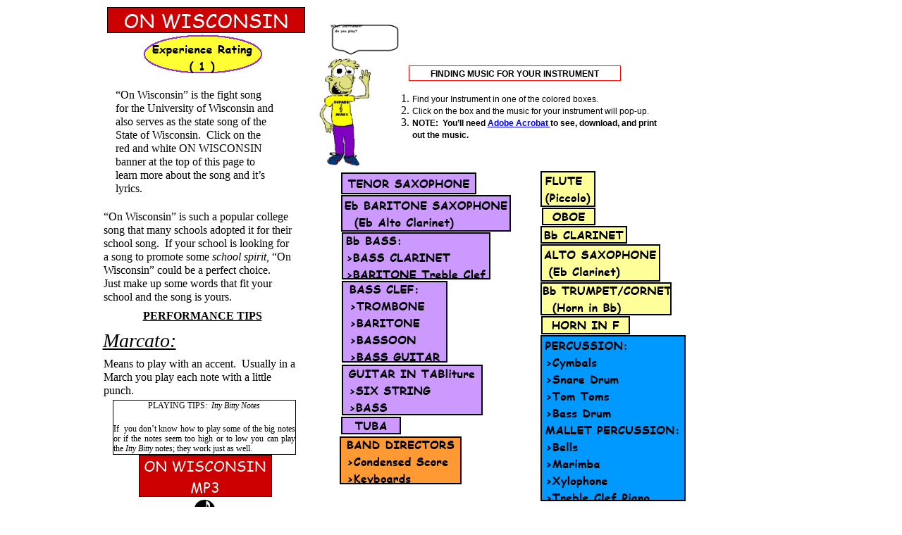

--- FILE ---
content_type: text/html
request_url: http://osfabb.com/html/on_wisconsin.html
body_size: 5274
content:
<!DOCTYPE html>
<html>
<head>
<title>On Wisconsin</title>
<meta charset="ISO-8859-1">
<meta http-equiv="X-UA-Compatible" content="IE=edge,chrome=1">
<meta name="Generator" content="NetObjects Fusion 8 for Windows">
<script type="text/javascript" src="../assets/jquery.js">
</script>
<link rel="stylesheet" type="text/css" href="../html/fusion.css">
<link rel="stylesheet" type="text/css" href="../html/style.css">
<link rel="stylesheet" type="text/css" href="../html/site.css">
<style type="text/css" title="NOF_STYLE_SHEET">
body { margin:0px; text-align: center }
.nof-centerContent { margin:0px auto; text-align: left; width:1003px }
</style>
<script type="text/javascript">
<!--
var hwndPopup_6384;
function openpopup_6384(url){
var popupWidth = 600;
var popupHeight = 800;
var popupTop = 300;
var popupLeft = 400;
var isFullScreen = false;
var isAutoCenter = true;
var popupTarget = "popupwin_6384";
var popupParams = "toolbar=0, scrollbars=1, menubar=1, status=0, resizable=1";

if (isFullScreen) {
	popupParams += ", fullscreen=1";
} else if (isAutoCenter) {
	popupTop	= parseInt((window.screen.height - popupHeight)/2);
	popupLeft	= parseInt((window.screen.width - popupWidth)/2);
}

var ua = window.navigator.userAgent;
var isMac = (ua.indexOf("Mac") > -1);

//IE 5.1 PR on OSX 10.0.x does not support relative URLs in pop-ups the way they're handled below w/ document.writeln
if (isMac && url.indexOf("http") != 0) {
  url = location.href.substring(0,location.href.lastIndexOf('\/')) + "/" + url;
}

var isOpera = (ua.indexOf("Opera") > -1);
var operaVersion;
if (isOpera) {
	var i = ua.indexOf("Opera");
	operaVersion = parseFloat(ua.substring(i + 6, ua.indexOf(" ", i + 8)));
	if (operaVersion > 7.00) {
		var isAccessible = false;
		eval("try { isAccessible = ( (hwndPopup_6384 != null) && !hwndPopup_6384.closed ); } catch(exc) { } ");
		if (!isAccessible) {
			hwndPopup_6384 = null;
		}
	}
}
if ( (hwndPopup_6384 == null) || hwndPopup_6384.closed ) {
	
	if (isOpera && (operaVersion < 7)) {
		if (url.indexOf("http") != 0) {
			hwndPopup_6384 = window.open(url,popupTarget,popupParams + ((!isFullScreen) ? ", width=" + popupWidth +", height=" + popupHeight : ""));
			if (!isFullScreen) {
				hwndPopup_6384.moveTo(popupLeft, popupTop);
			}
			hwndPopup_6384.focus();
			return;
		}
	}
	if (!(window.navigator.appName == "Netscape" && !document.getElementById)) {
		//not ns4
		popupParams += ", width=" + popupWidth +", height=" + popupHeight + ", left=" + popupLeft + ", top=" + popupTop;
	} else {
		popupParams += ", left=" + popupLeft + ", top=" + popupTop;
	}
	//alert(popupParams);
	hwndPopup_6384 = window.open("",popupTarget,popupParams);
	if (!isFullScreen) {
		hwndPopup_6384.resizeTo(popupWidth, popupHeight);
		hwndPopup_6384.moveTo(popupLeft, popupTop);
	}
	hwndPopup_6384.focus();
	with (hwndPopup_6384.document) {
		open();
    		write("<ht"+"ml><he"+"ad><\/he"+"ad><bo"+"dy onLoad=\"window.location.href='" + url + "'\"><\/bo"+"dy><\/ht"+"ml>");
		close();
	}
} else {
	if (isOpera && (operaVersion > 7.00)) {
		eval("try { hwndPopup_6384.focus();	hwndPopup_6384.location.href = url; } catch(exc) { hwndPopup_6384 = window.open(\""+ url +"\",\"" + popupTarget +"\",\""+ popupParams + ", width=" + popupWidth +", height=" + popupHeight +"\"); } ");
	} else {
		hwndPopup_6384.focus();
		hwndPopup_6384.location.href = url;
	}
}

}

var hwndPopup_637e;
function openpopup_637e(url){
var popupWidth = 600;
var popupHeight = 800;
var popupTop = 300;
var popupLeft = 400;
var isFullScreen = false;
var isAutoCenter = true;
var popupTarget = "popupwin_637e";
var popupParams = "toolbar=0, scrollbars=1, menubar=1, status=0, resizable=1";

if (isFullScreen) {
	popupParams += ", fullscreen=1";
} else if (isAutoCenter) {
	popupTop	= parseInt((window.screen.height - popupHeight)/2);
	popupLeft	= parseInt((window.screen.width - popupWidth)/2);
}

var ua = window.navigator.userAgent;
var isMac = (ua.indexOf("Mac") > -1);

//IE 5.1 PR on OSX 10.0.x does not support relative URLs in pop-ups the way they're handled below w/ document.writeln
if (isMac && url.indexOf("http") != 0) {
  url = location.href.substring(0,location.href.lastIndexOf('\/')) + "/" + url;
}

var isOpera = (ua.indexOf("Opera") > -1);
var operaVersion;
if (isOpera) {
	var i = ua.indexOf("Opera");
	operaVersion = parseFloat(ua.substring(i + 6, ua.indexOf(" ", i + 8)));
	if (operaVersion > 7.00) {
		var isAccessible = false;
		eval("try { isAccessible = ( (hwndPopup_637e != null) && !hwndPopup_637e.closed ); } catch(exc) { } ");
		if (!isAccessible) {
			hwndPopup_637e = null;
		}
	}
}
if ( (hwndPopup_637e == null) || hwndPopup_637e.closed ) {
	
	if (isOpera && (operaVersion < 7)) {
		if (url.indexOf("http") != 0) {
			hwndPopup_637e = window.open(url,popupTarget,popupParams + ((!isFullScreen) ? ", width=" + popupWidth +", height=" + popupHeight : ""));
			if (!isFullScreen) {
				hwndPopup_637e.moveTo(popupLeft, popupTop);
			}
			hwndPopup_637e.focus();
			return;
		}
	}
	if (!(window.navigator.appName == "Netscape" && !document.getElementById)) {
		//not ns4
		popupParams += ", width=" + popupWidth +", height=" + popupHeight + ", left=" + popupLeft + ", top=" + popupTop;
	} else {
		popupParams += ", left=" + popupLeft + ", top=" + popupTop;
	}
	//alert(popupParams);
	hwndPopup_637e = window.open("",popupTarget,popupParams);
	if (!isFullScreen) {
		hwndPopup_637e.resizeTo(popupWidth, popupHeight);
		hwndPopup_637e.moveTo(popupLeft, popupTop);
	}
	hwndPopup_637e.focus();
	with (hwndPopup_637e.document) {
		open();
    		write("<ht"+"ml><he"+"ad><\/he"+"ad><bo"+"dy onLoad=\"window.location.href='" + url + "'\"><\/bo"+"dy><\/ht"+"ml>");
		close();
	}
} else {
	if (isOpera && (operaVersion > 7.00)) {
		eval("try { hwndPopup_637e.focus();	hwndPopup_637e.location.href = url; } catch(exc) { hwndPopup_637e = window.open(\""+ url +"\",\"" + popupTarget +"\",\""+ popupParams + ", width=" + popupWidth +", height=" + popupHeight +"\"); } ");
	} else {
		hwndPopup_637e.focus();
		hwndPopup_637e.location.href = url;
	}
}

}

var hwndPopup_6399;
function openpopup_6399(url){
var popupWidth = 600;
var popupHeight = 800;
var popupTop = 300;
var popupLeft = 400;
var isFullScreen = false;
var isAutoCenter = true;
var popupTarget = "popupwin_6399";
var popupParams = "toolbar=0, scrollbars=1, menubar=1, status=0, resizable=1";

if (isFullScreen) {
	popupParams += ", fullscreen=1";
} else if (isAutoCenter) {
	popupTop	= parseInt((window.screen.height - popupHeight)/2);
	popupLeft	= parseInt((window.screen.width - popupWidth)/2);
}

var ua = window.navigator.userAgent;
var isMac = (ua.indexOf("Mac") > -1);

//IE 5.1 PR on OSX 10.0.x does not support relative URLs in pop-ups the way they're handled below w/ document.writeln
if (isMac && url.indexOf("http") != 0) {
  url = location.href.substring(0,location.href.lastIndexOf('\/')) + "/" + url;
}

var isOpera = (ua.indexOf("Opera") > -1);
var operaVersion;
if (isOpera) {
	var i = ua.indexOf("Opera");
	operaVersion = parseFloat(ua.substring(i + 6, ua.indexOf(" ", i + 8)));
	if (operaVersion > 7.00) {
		var isAccessible = false;
		eval("try { isAccessible = ( (hwndPopup_6399 != null) && !hwndPopup_6399.closed ); } catch(exc) { } ");
		if (!isAccessible) {
			hwndPopup_6399 = null;
		}
	}
}
if ( (hwndPopup_6399 == null) || hwndPopup_6399.closed ) {
	
	if (isOpera && (operaVersion < 7)) {
		if (url.indexOf("http") != 0) {
			hwndPopup_6399 = window.open(url,popupTarget,popupParams + ((!isFullScreen) ? ", width=" + popupWidth +", height=" + popupHeight : ""));
			if (!isFullScreen) {
				hwndPopup_6399.moveTo(popupLeft, popupTop);
			}
			hwndPopup_6399.focus();
			return;
		}
	}
	if (!(window.navigator.appName == "Netscape" && !document.getElementById)) {
		//not ns4
		popupParams += ", width=" + popupWidth +", height=" + popupHeight + ", left=" + popupLeft + ", top=" + popupTop;
	} else {
		popupParams += ", left=" + popupLeft + ", top=" + popupTop;
	}
	//alert(popupParams);
	hwndPopup_6399 = window.open("",popupTarget,popupParams);
	if (!isFullScreen) {
		hwndPopup_6399.resizeTo(popupWidth, popupHeight);
		hwndPopup_6399.moveTo(popupLeft, popupTop);
	}
	hwndPopup_6399.focus();
	with (hwndPopup_6399.document) {
		open();
    		write("<ht"+"ml><he"+"ad><\/he"+"ad><bo"+"dy onLoad=\"window.location.href='" + url + "'\"><\/bo"+"dy><\/ht"+"ml>");
		close();
	}
} else {
	if (isOpera && (operaVersion > 7.00)) {
		eval("try { hwndPopup_6399.focus();	hwndPopup_6399.location.href = url; } catch(exc) { hwndPopup_6399 = window.open(\""+ url +"\",\"" + popupTarget +"\",\""+ popupParams + ", width=" + popupWidth +", height=" + popupHeight +"\"); } ");
	} else {
		hwndPopup_6399.focus();
		hwndPopup_6399.location.href = url;
	}
}

}

var hwndPopup_6381;
function openpopup_6381(url){
var popupWidth = 600;
var popupHeight = 800;
var popupTop = 300;
var popupLeft = 400;
var isFullScreen = false;
var isAutoCenter = true;
var popupTarget = "popupwin_6381";
var popupParams = "toolbar=0, scrollbars=1, menubar=1, status=0, resizable=1";

if (isFullScreen) {
	popupParams += ", fullscreen=1";
} else if (isAutoCenter) {
	popupTop	= parseInt((window.screen.height - popupHeight)/2);
	popupLeft	= parseInt((window.screen.width - popupWidth)/2);
}

var ua = window.navigator.userAgent;
var isMac = (ua.indexOf("Mac") > -1);

//IE 5.1 PR on OSX 10.0.x does not support relative URLs in pop-ups the way they're handled below w/ document.writeln
if (isMac && url.indexOf("http") != 0) {
  url = location.href.substring(0,location.href.lastIndexOf('\/')) + "/" + url;
}

var isOpera = (ua.indexOf("Opera") > -1);
var operaVersion;
if (isOpera) {
	var i = ua.indexOf("Opera");
	operaVersion = parseFloat(ua.substring(i + 6, ua.indexOf(" ", i + 8)));
	if (operaVersion > 7.00) {
		var isAccessible = false;
		eval("try { isAccessible = ( (hwndPopup_6381 != null) && !hwndPopup_6381.closed ); } catch(exc) { } ");
		if (!isAccessible) {
			hwndPopup_6381 = null;
		}
	}
}
if ( (hwndPopup_6381 == null) || hwndPopup_6381.closed ) {
	
	if (isOpera && (operaVersion < 7)) {
		if (url.indexOf("http") != 0) {
			hwndPopup_6381 = window.open(url,popupTarget,popupParams + ((!isFullScreen) ? ", width=" + popupWidth +", height=" + popupHeight : ""));
			if (!isFullScreen) {
				hwndPopup_6381.moveTo(popupLeft, popupTop);
			}
			hwndPopup_6381.focus();
			return;
		}
	}
	if (!(window.navigator.appName == "Netscape" && !document.getElementById)) {
		//not ns4
		popupParams += ", width=" + popupWidth +", height=" + popupHeight + ", left=" + popupLeft + ", top=" + popupTop;
	} else {
		popupParams += ", left=" + popupLeft + ", top=" + popupTop;
	}
	//alert(popupParams);
	hwndPopup_6381 = window.open("",popupTarget,popupParams);
	if (!isFullScreen) {
		hwndPopup_6381.resizeTo(popupWidth, popupHeight);
		hwndPopup_6381.moveTo(popupLeft, popupTop);
	}
	hwndPopup_6381.focus();
	with (hwndPopup_6381.document) {
		open();
    		write("<ht"+"ml><he"+"ad><\/he"+"ad><bo"+"dy onLoad=\"window.location.href='" + url + "'\"><\/bo"+"dy><\/ht"+"ml>");
		close();
	}
} else {
	if (isOpera && (operaVersion > 7.00)) {
		eval("try { hwndPopup_6381.focus();	hwndPopup_6381.location.href = url; } catch(exc) { hwndPopup_6381 = window.open(\""+ url +"\",\"" + popupTarget +"\",\""+ popupParams + ", width=" + popupWidth +", height=" + popupHeight +"\"); } ");
	} else {
		hwndPopup_6381.focus();
		hwndPopup_6381.location.href = url;
	}
}

}

var hwndPopup_637b;
function openpopup_637b(url){
var popupWidth = 600;
var popupHeight = 800;
var popupTop = 300;
var popupLeft = 400;
var isFullScreen = false;
var isAutoCenter = true;
var popupTarget = "popupwin_637b";
var popupParams = "toolbar=0, scrollbars=1, menubar=1, status=0, resizable=1";

if (isFullScreen) {
	popupParams += ", fullscreen=1";
} else if (isAutoCenter) {
	popupTop	= parseInt((window.screen.height - popupHeight)/2);
	popupLeft	= parseInt((window.screen.width - popupWidth)/2);
}

var ua = window.navigator.userAgent;
var isMac = (ua.indexOf("Mac") > -1);

//IE 5.1 PR on OSX 10.0.x does not support relative URLs in pop-ups the way they're handled below w/ document.writeln
if (isMac && url.indexOf("http") != 0) {
  url = location.href.substring(0,location.href.lastIndexOf('\/')) + "/" + url;
}

var isOpera = (ua.indexOf("Opera") > -1);
var operaVersion;
if (isOpera) {
	var i = ua.indexOf("Opera");
	operaVersion = parseFloat(ua.substring(i + 6, ua.indexOf(" ", i + 8)));
	if (operaVersion > 7.00) {
		var isAccessible = false;
		eval("try { isAccessible = ( (hwndPopup_637b != null) && !hwndPopup_637b.closed ); } catch(exc) { } ");
		if (!isAccessible) {
			hwndPopup_637b = null;
		}
	}
}
if ( (hwndPopup_637b == null) || hwndPopup_637b.closed ) {
	
	if (isOpera && (operaVersion < 7)) {
		if (url.indexOf("http") != 0) {
			hwndPopup_637b = window.open(url,popupTarget,popupParams + ((!isFullScreen) ? ", width=" + popupWidth +", height=" + popupHeight : ""));
			if (!isFullScreen) {
				hwndPopup_637b.moveTo(popupLeft, popupTop);
			}
			hwndPopup_637b.focus();
			return;
		}
	}
	if (!(window.navigator.appName == "Netscape" && !document.getElementById)) {
		//not ns4
		popupParams += ", width=" + popupWidth +", height=" + popupHeight + ", left=" + popupLeft + ", top=" + popupTop;
	} else {
		popupParams += ", left=" + popupLeft + ", top=" + popupTop;
	}
	//alert(popupParams);
	hwndPopup_637b = window.open("",popupTarget,popupParams);
	if (!isFullScreen) {
		hwndPopup_637b.resizeTo(popupWidth, popupHeight);
		hwndPopup_637b.moveTo(popupLeft, popupTop);
	}
	hwndPopup_637b.focus();
	with (hwndPopup_637b.document) {
		open();
    		write("<ht"+"ml><he"+"ad><\/he"+"ad><bo"+"dy onLoad=\"window.location.href='" + url + "'\"><\/bo"+"dy><\/ht"+"ml>");
		close();
	}
} else {
	if (isOpera && (operaVersion > 7.00)) {
		eval("try { hwndPopup_637b.focus();	hwndPopup_637b.location.href = url; } catch(exc) { hwndPopup_637b = window.open(\""+ url +"\",\"" + popupTarget +"\",\""+ popupParams + ", width=" + popupWidth +", height=" + popupHeight +"\"); } ");
	} else {
		hwndPopup_637b.focus();
		hwndPopup_637b.location.href = url;
	}
}

}

var hwndPopup_6378;
function openpopup_6378(url){
var popupWidth = 600;
var popupHeight = 800;
var popupTop = 300;
var popupLeft = 400;
var isFullScreen = false;
var isAutoCenter = true;
var popupTarget = "popupwin_6378";
var popupParams = "toolbar=0, scrollbars=1, menubar=1, status=0, resizable=1";

if (isFullScreen) {
	popupParams += ", fullscreen=1";
} else if (isAutoCenter) {
	popupTop	= parseInt((window.screen.height - popupHeight)/2);
	popupLeft	= parseInt((window.screen.width - popupWidth)/2);
}

var ua = window.navigator.userAgent;
var isMac = (ua.indexOf("Mac") > -1);

//IE 5.1 PR on OSX 10.0.x does not support relative URLs in pop-ups the way they're handled below w/ document.writeln
if (isMac && url.indexOf("http") != 0) {
  url = location.href.substring(0,location.href.lastIndexOf('\/')) + "/" + url;
}

var isOpera = (ua.indexOf("Opera") > -1);
var operaVersion;
if (isOpera) {
	var i = ua.indexOf("Opera");
	operaVersion = parseFloat(ua.substring(i + 6, ua.indexOf(" ", i + 8)));
	if (operaVersion > 7.00) {
		var isAccessible = false;
		eval("try { isAccessible = ( (hwndPopup_6378 != null) && !hwndPopup_6378.closed ); } catch(exc) { } ");
		if (!isAccessible) {
			hwndPopup_6378 = null;
		}
	}
}
if ( (hwndPopup_6378 == null) || hwndPopup_6378.closed ) {
	
	if (isOpera && (operaVersion < 7)) {
		if (url.indexOf("http") != 0) {
			hwndPopup_6378 = window.open(url,popupTarget,popupParams + ((!isFullScreen) ? ", width=" + popupWidth +", height=" + popupHeight : ""));
			if (!isFullScreen) {
				hwndPopup_6378.moveTo(popupLeft, popupTop);
			}
			hwndPopup_6378.focus();
			return;
		}
	}
	if (!(window.navigator.appName == "Netscape" && !document.getElementById)) {
		//not ns4
		popupParams += ", width=" + popupWidth +", height=" + popupHeight + ", left=" + popupLeft + ", top=" + popupTop;
	} else {
		popupParams += ", left=" + popupLeft + ", top=" + popupTop;
	}
	//alert(popupParams);
	hwndPopup_6378 = window.open("",popupTarget,popupParams);
	if (!isFullScreen) {
		hwndPopup_6378.resizeTo(popupWidth, popupHeight);
		hwndPopup_6378.moveTo(popupLeft, popupTop);
	}
	hwndPopup_6378.focus();
	with (hwndPopup_6378.document) {
		open();
    		write("<ht"+"ml><he"+"ad><\/he"+"ad><bo"+"dy onLoad=\"window.location.href='" + url + "'\"><\/bo"+"dy><\/ht"+"ml>");
		close();
	}
} else {
	if (isOpera && (operaVersion > 7.00)) {
		eval("try { hwndPopup_6378.focus();	hwndPopup_6378.location.href = url; } catch(exc) { hwndPopup_6378 = window.open(\""+ url +"\",\"" + popupTarget +"\",\""+ popupParams + ", width=" + popupWidth +", height=" + popupHeight +"\"); } ");
	} else {
		hwndPopup_6378.focus();
		hwndPopup_6378.location.href = url;
	}
}

}

var hwndPopup_6375;
function openpopup_6375(url){
var popupWidth = 600;
var popupHeight = 800;
var popupTop = 300;
var popupLeft = 400;
var isFullScreen = false;
var isAutoCenter = true;
var popupTarget = "popupwin_6375";
var popupParams = "toolbar=0, scrollbars=1, menubar=1, status=0, resizable=1";

if (isFullScreen) {
	popupParams += ", fullscreen=1";
} else if (isAutoCenter) {
	popupTop	= parseInt((window.screen.height - popupHeight)/2);
	popupLeft	= parseInt((window.screen.width - popupWidth)/2);
}

var ua = window.navigator.userAgent;
var isMac = (ua.indexOf("Mac") > -1);

//IE 5.1 PR on OSX 10.0.x does not support relative URLs in pop-ups the way they're handled below w/ document.writeln
if (isMac && url.indexOf("http") != 0) {
  url = location.href.substring(0,location.href.lastIndexOf('\/')) + "/" + url;
}

var isOpera = (ua.indexOf("Opera") > -1);
var operaVersion;
if (isOpera) {
	var i = ua.indexOf("Opera");
	operaVersion = parseFloat(ua.substring(i + 6, ua.indexOf(" ", i + 8)));
	if (operaVersion > 7.00) {
		var isAccessible = false;
		eval("try { isAccessible = ( (hwndPopup_6375 != null) && !hwndPopup_6375.closed ); } catch(exc) { } ");
		if (!isAccessible) {
			hwndPopup_6375 = null;
		}
	}
}
if ( (hwndPopup_6375 == null) || hwndPopup_6375.closed ) {
	
	if (isOpera && (operaVersion < 7)) {
		if (url.indexOf("http") != 0) {
			hwndPopup_6375 = window.open(url,popupTarget,popupParams + ((!isFullScreen) ? ", width=" + popupWidth +", height=" + popupHeight : ""));
			if (!isFullScreen) {
				hwndPopup_6375.moveTo(popupLeft, popupTop);
			}
			hwndPopup_6375.focus();
			return;
		}
	}
	if (!(window.navigator.appName == "Netscape" && !document.getElementById)) {
		//not ns4
		popupParams += ", width=" + popupWidth +", height=" + popupHeight + ", left=" + popupLeft + ", top=" + popupTop;
	} else {
		popupParams += ", left=" + popupLeft + ", top=" + popupTop;
	}
	//alert(popupParams);
	hwndPopup_6375 = window.open("",popupTarget,popupParams);
	if (!isFullScreen) {
		hwndPopup_6375.resizeTo(popupWidth, popupHeight);
		hwndPopup_6375.moveTo(popupLeft, popupTop);
	}
	hwndPopup_6375.focus();
	with (hwndPopup_6375.document) {
		open();
    		write("<ht"+"ml><he"+"ad><\/he"+"ad><bo"+"dy onLoad=\"window.location.href='" + url + "'\"><\/bo"+"dy><\/ht"+"ml>");
		close();
	}
} else {
	if (isOpera && (operaVersion > 7.00)) {
		eval("try { hwndPopup_6375.focus();	hwndPopup_6375.location.href = url; } catch(exc) { hwndPopup_6375 = window.open(\""+ url +"\",\"" + popupTarget +"\",\""+ popupParams + ", width=" + popupWidth +", height=" + popupHeight +"\"); } ");
	} else {
		hwndPopup_6375.focus();
		hwndPopup_6375.location.href = url;
	}
}

}

var hwndPopup_6372;
function openpopup_6372(url){
var popupWidth = 600;
var popupHeight = 800;
var popupTop = 300;
var popupLeft = 400;
var isFullScreen = false;
var isAutoCenter = true;
var popupTarget = "popupwin_6372";
var popupParams = "toolbar=0, scrollbars=1, menubar=1, status=0, resizable=1";

if (isFullScreen) {
	popupParams += ", fullscreen=1";
} else if (isAutoCenter) {
	popupTop	= parseInt((window.screen.height - popupHeight)/2);
	popupLeft	= parseInt((window.screen.width - popupWidth)/2);
}

var ua = window.navigator.userAgent;
var isMac = (ua.indexOf("Mac") > -1);

//IE 5.1 PR on OSX 10.0.x does not support relative URLs in pop-ups the way they're handled below w/ document.writeln
if (isMac && url.indexOf("http") != 0) {
  url = location.href.substring(0,location.href.lastIndexOf('\/')) + "/" + url;
}

var isOpera = (ua.indexOf("Opera") > -1);
var operaVersion;
if (isOpera) {
	var i = ua.indexOf("Opera");
	operaVersion = parseFloat(ua.substring(i + 6, ua.indexOf(" ", i + 8)));
	if (operaVersion > 7.00) {
		var isAccessible = false;
		eval("try { isAccessible = ( (hwndPopup_6372 != null) && !hwndPopup_6372.closed ); } catch(exc) { } ");
		if (!isAccessible) {
			hwndPopup_6372 = null;
		}
	}
}
if ( (hwndPopup_6372 == null) || hwndPopup_6372.closed ) {
	
	if (isOpera && (operaVersion < 7)) {
		if (url.indexOf("http") != 0) {
			hwndPopup_6372 = window.open(url,popupTarget,popupParams + ((!isFullScreen) ? ", width=" + popupWidth +", height=" + popupHeight : ""));
			if (!isFullScreen) {
				hwndPopup_6372.moveTo(popupLeft, popupTop);
			}
			hwndPopup_6372.focus();
			return;
		}
	}
	if (!(window.navigator.appName == "Netscape" && !document.getElementById)) {
		//not ns4
		popupParams += ", width=" + popupWidth +", height=" + popupHeight + ", left=" + popupLeft + ", top=" + popupTop;
	} else {
		popupParams += ", left=" + popupLeft + ", top=" + popupTop;
	}
	//alert(popupParams);
	hwndPopup_6372 = window.open("",popupTarget,popupParams);
	if (!isFullScreen) {
		hwndPopup_6372.resizeTo(popupWidth, popupHeight);
		hwndPopup_6372.moveTo(popupLeft, popupTop);
	}
	hwndPopup_6372.focus();
	with (hwndPopup_6372.document) {
		open();
    		write("<ht"+"ml><he"+"ad><\/he"+"ad><bo"+"dy onLoad=\"window.location.href='" + url + "'\"><\/bo"+"dy><\/ht"+"ml>");
		close();
	}
} else {
	if (isOpera && (operaVersion > 7.00)) {
		eval("try { hwndPopup_6372.focus();	hwndPopup_6372.location.href = url; } catch(exc) { hwndPopup_6372 = window.open(\""+ url +"\",\"" + popupTarget +"\",\""+ popupParams + ", width=" + popupWidth +", height=" + popupHeight +"\"); } ");
	} else {
		hwndPopup_6372.focus();
		hwndPopup_6372.location.href = url;
	}
}

}

var hwndPopup_6396;
function openpopup_6396(url){
var popupWidth = 600;
var popupHeight = 800;
var popupTop = 300;
var popupLeft = 400;
var isFullScreen = false;
var isAutoCenter = true;
var popupTarget = "popupwin_6396";
var popupParams = "toolbar=0, scrollbars=1, menubar=1, status=0, resizable=1";

if (isFullScreen) {
	popupParams += ", fullscreen=1";
} else if (isAutoCenter) {
	popupTop	= parseInt((window.screen.height - popupHeight)/2);
	popupLeft	= parseInt((window.screen.width - popupWidth)/2);
}

var ua = window.navigator.userAgent;
var isMac = (ua.indexOf("Mac") > -1);

//IE 5.1 PR on OSX 10.0.x does not support relative URLs in pop-ups the way they're handled below w/ document.writeln
if (isMac && url.indexOf("http") != 0) {
  url = location.href.substring(0,location.href.lastIndexOf('\/')) + "/" + url;
}

var isOpera = (ua.indexOf("Opera") > -1);
var operaVersion;
if (isOpera) {
	var i = ua.indexOf("Opera");
	operaVersion = parseFloat(ua.substring(i + 6, ua.indexOf(" ", i + 8)));
	if (operaVersion > 7.00) {
		var isAccessible = false;
		eval("try { isAccessible = ( (hwndPopup_6396 != null) && !hwndPopup_6396.closed ); } catch(exc) { } ");
		if (!isAccessible) {
			hwndPopup_6396 = null;
		}
	}
}
if ( (hwndPopup_6396 == null) || hwndPopup_6396.closed ) {
	
	if (isOpera && (operaVersion < 7)) {
		if (url.indexOf("http") != 0) {
			hwndPopup_6396 = window.open(url,popupTarget,popupParams + ((!isFullScreen) ? ", width=" + popupWidth +", height=" + popupHeight : ""));
			if (!isFullScreen) {
				hwndPopup_6396.moveTo(popupLeft, popupTop);
			}
			hwndPopup_6396.focus();
			return;
		}
	}
	if (!(window.navigator.appName == "Netscape" && !document.getElementById)) {
		//not ns4
		popupParams += ", width=" + popupWidth +", height=" + popupHeight + ", left=" + popupLeft + ", top=" + popupTop;
	} else {
		popupParams += ", left=" + popupLeft + ", top=" + popupTop;
	}
	//alert(popupParams);
	hwndPopup_6396 = window.open("",popupTarget,popupParams);
	if (!isFullScreen) {
		hwndPopup_6396.resizeTo(popupWidth, popupHeight);
		hwndPopup_6396.moveTo(popupLeft, popupTop);
	}
	hwndPopup_6396.focus();
	with (hwndPopup_6396.document) {
		open();
    		write("<ht"+"ml><he"+"ad><\/he"+"ad><bo"+"dy onLoad=\"window.location.href='" + url + "'\"><\/bo"+"dy><\/ht"+"ml>");
		close();
	}
} else {
	if (isOpera && (operaVersion > 7.00)) {
		eval("try { hwndPopup_6396.focus();	hwndPopup_6396.location.href = url; } catch(exc) { hwndPopup_6396 = window.open(\""+ url +"\",\"" + popupTarget +"\",\""+ popupParams + ", width=" + popupWidth +", height=" + popupHeight +"\"); } ");
	} else {
		hwndPopup_6396.focus();
		hwndPopup_6396.location.href = url;
	}
}

}

var hwndPopup_6393;
function openpopup_6393(url){
var popupWidth = 600;
var popupHeight = 800;
var popupTop = 300;
var popupLeft = 400;
var isFullScreen = false;
var isAutoCenter = true;
var popupTarget = "popupwin_6393";
var popupParams = "toolbar=0, scrollbars=1, menubar=1, status=0, resizable=1";

if (isFullScreen) {
	popupParams += ", fullscreen=1";
} else if (isAutoCenter) {
	popupTop	= parseInt((window.screen.height - popupHeight)/2);
	popupLeft	= parseInt((window.screen.width - popupWidth)/2);
}

var ua = window.navigator.userAgent;
var isMac = (ua.indexOf("Mac") > -1);

//IE 5.1 PR on OSX 10.0.x does not support relative URLs in pop-ups the way they're handled below w/ document.writeln
if (isMac && url.indexOf("http") != 0) {
  url = location.href.substring(0,location.href.lastIndexOf('\/')) + "/" + url;
}

var isOpera = (ua.indexOf("Opera") > -1);
var operaVersion;
if (isOpera) {
	var i = ua.indexOf("Opera");
	operaVersion = parseFloat(ua.substring(i + 6, ua.indexOf(" ", i + 8)));
	if (operaVersion > 7.00) {
		var isAccessible = false;
		eval("try { isAccessible = ( (hwndPopup_6393 != null) && !hwndPopup_6393.closed ); } catch(exc) { } ");
		if (!isAccessible) {
			hwndPopup_6393 = null;
		}
	}
}
if ( (hwndPopup_6393 == null) || hwndPopup_6393.closed ) {
	
	if (isOpera && (operaVersion < 7)) {
		if (url.indexOf("http") != 0) {
			hwndPopup_6393 = window.open(url,popupTarget,popupParams + ((!isFullScreen) ? ", width=" + popupWidth +", height=" + popupHeight : ""));
			if (!isFullScreen) {
				hwndPopup_6393.moveTo(popupLeft, popupTop);
			}
			hwndPopup_6393.focus();
			return;
		}
	}
	if (!(window.navigator.appName == "Netscape" && !document.getElementById)) {
		//not ns4
		popupParams += ", width=" + popupWidth +", height=" + popupHeight + ", left=" + popupLeft + ", top=" + popupTop;
	} else {
		popupParams += ", left=" + popupLeft + ", top=" + popupTop;
	}
	//alert(popupParams);
	hwndPopup_6393 = window.open("",popupTarget,popupParams);
	if (!isFullScreen) {
		hwndPopup_6393.resizeTo(popupWidth, popupHeight);
		hwndPopup_6393.moveTo(popupLeft, popupTop);
	}
	hwndPopup_6393.focus();
	with (hwndPopup_6393.document) {
		open();
    		write("<ht"+"ml><he"+"ad><\/he"+"ad><bo"+"dy onLoad=\"window.location.href='" + url + "'\"><\/bo"+"dy><\/ht"+"ml>");
		close();
	}
} else {
	if (isOpera && (operaVersion > 7.00)) {
		eval("try { hwndPopup_6393.focus();	hwndPopup_6393.location.href = url; } catch(exc) { hwndPopup_6393 = window.open(\""+ url +"\",\"" + popupTarget +"\",\""+ popupParams + ", width=" + popupWidth +", height=" + popupHeight +"\"); } ");
	} else {
		hwndPopup_6393.focus();
		hwndPopup_6393.location.href = url;
	}
}

}

var hwndPopup_6390;
function openpopup_6390(url){
var popupWidth = 600;
var popupHeight = 800;
var popupTop = 300;
var popupLeft = 400;
var isFullScreen = false;
var isAutoCenter = true;
var popupTarget = "popupwin_6390";
var popupParams = "toolbar=0, scrollbars=1, menubar=1, status=0, resizable=1";

if (isFullScreen) {
	popupParams += ", fullscreen=1";
} else if (isAutoCenter) {
	popupTop	= parseInt((window.screen.height - popupHeight)/2);
	popupLeft	= parseInt((window.screen.width - popupWidth)/2);
}

var ua = window.navigator.userAgent;
var isMac = (ua.indexOf("Mac") > -1);

//IE 5.1 PR on OSX 10.0.x does not support relative URLs in pop-ups the way they're handled below w/ document.writeln
if (isMac && url.indexOf("http") != 0) {
  url = location.href.substring(0,location.href.lastIndexOf('\/')) + "/" + url;
}

var isOpera = (ua.indexOf("Opera") > -1);
var operaVersion;
if (isOpera) {
	var i = ua.indexOf("Opera");
	operaVersion = parseFloat(ua.substring(i + 6, ua.indexOf(" ", i + 8)));
	if (operaVersion > 7.00) {
		var isAccessible = false;
		eval("try { isAccessible = ( (hwndPopup_6390 != null) && !hwndPopup_6390.closed ); } catch(exc) { } ");
		if (!isAccessible) {
			hwndPopup_6390 = null;
		}
	}
}
if ( (hwndPopup_6390 == null) || hwndPopup_6390.closed ) {
	
	if (isOpera && (operaVersion < 7)) {
		if (url.indexOf("http") != 0) {
			hwndPopup_6390 = window.open(url,popupTarget,popupParams + ((!isFullScreen) ? ", width=" + popupWidth +", height=" + popupHeight : ""));
			if (!isFullScreen) {
				hwndPopup_6390.moveTo(popupLeft, popupTop);
			}
			hwndPopup_6390.focus();
			return;
		}
	}
	if (!(window.navigator.appName == "Netscape" && !document.getElementById)) {
		//not ns4
		popupParams += ", width=" + popupWidth +", height=" + popupHeight + ", left=" + popupLeft + ", top=" + popupTop;
	} else {
		popupParams += ", left=" + popupLeft + ", top=" + popupTop;
	}
	//alert(popupParams);
	hwndPopup_6390 = window.open("",popupTarget,popupParams);
	if (!isFullScreen) {
		hwndPopup_6390.resizeTo(popupWidth, popupHeight);
		hwndPopup_6390.moveTo(popupLeft, popupTop);
	}
	hwndPopup_6390.focus();
	with (hwndPopup_6390.document) {
		open();
    		write("<ht"+"ml><he"+"ad><\/he"+"ad><bo"+"dy onLoad=\"window.location.href='" + url + "'\"><\/bo"+"dy><\/ht"+"ml>");
		close();
	}
} else {
	if (isOpera && (operaVersion > 7.00)) {
		eval("try { hwndPopup_6390.focus();	hwndPopup_6390.location.href = url; } catch(exc) { hwndPopup_6390 = window.open(\""+ url +"\",\"" + popupTarget +"\",\""+ popupParams + ", width=" + popupWidth +", height=" + popupHeight +"\"); } ");
	} else {
		hwndPopup_6390.focus();
		hwndPopup_6390.location.href = url;
	}
}

}

var hwndPopup_638d;
function openpopup_638d(url){
var popupWidth = 600;
var popupHeight = 800;
var popupTop = 300;
var popupLeft = 400;
var isFullScreen = false;
var isAutoCenter = true;
var popupTarget = "popupwin_638d";
var popupParams = "toolbar=0, scrollbars=1, menubar=1, status=0, resizable=1";

if (isFullScreen) {
	popupParams += ", fullscreen=1";
} else if (isAutoCenter) {
	popupTop	= parseInt((window.screen.height - popupHeight)/2);
	popupLeft	= parseInt((window.screen.width - popupWidth)/2);
}

var ua = window.navigator.userAgent;
var isMac = (ua.indexOf("Mac") > -1);

//IE 5.1 PR on OSX 10.0.x does not support relative URLs in pop-ups the way they're handled below w/ document.writeln
if (isMac && url.indexOf("http") != 0) {
  url = location.href.substring(0,location.href.lastIndexOf('\/')) + "/" + url;
}

var isOpera = (ua.indexOf("Opera") > -1);
var operaVersion;
if (isOpera) {
	var i = ua.indexOf("Opera");
	operaVersion = parseFloat(ua.substring(i + 6, ua.indexOf(" ", i + 8)));
	if (operaVersion > 7.00) {
		var isAccessible = false;
		eval("try { isAccessible = ( (hwndPopup_638d != null) && !hwndPopup_638d.closed ); } catch(exc) { } ");
		if (!isAccessible) {
			hwndPopup_638d = null;
		}
	}
}
if ( (hwndPopup_638d == null) || hwndPopup_638d.closed ) {
	
	if (isOpera && (operaVersion < 7)) {
		if (url.indexOf("http") != 0) {
			hwndPopup_638d = window.open(url,popupTarget,popupParams + ((!isFullScreen) ? ", width=" + popupWidth +", height=" + popupHeight : ""));
			if (!isFullScreen) {
				hwndPopup_638d.moveTo(popupLeft, popupTop);
			}
			hwndPopup_638d.focus();
			return;
		}
	}
	if (!(window.navigator.appName == "Netscape" && !document.getElementById)) {
		//not ns4
		popupParams += ", width=" + popupWidth +", height=" + popupHeight + ", left=" + popupLeft + ", top=" + popupTop;
	} else {
		popupParams += ", left=" + popupLeft + ", top=" + popupTop;
	}
	//alert(popupParams);
	hwndPopup_638d = window.open("",popupTarget,popupParams);
	if (!isFullScreen) {
		hwndPopup_638d.resizeTo(popupWidth, popupHeight);
		hwndPopup_638d.moveTo(popupLeft, popupTop);
	}
	hwndPopup_638d.focus();
	with (hwndPopup_638d.document) {
		open();
    		write("<ht"+"ml><he"+"ad><\/he"+"ad><bo"+"dy onLoad=\"window.location.href='" + url + "'\"><\/bo"+"dy><\/ht"+"ml>");
		close();
	}
} else {
	if (isOpera && (operaVersion > 7.00)) {
		eval("try { hwndPopup_638d.focus();	hwndPopup_638d.location.href = url; } catch(exc) { hwndPopup_638d = window.open(\""+ url +"\",\"" + popupTarget +"\",\""+ popupParams + ", width=" + popupWidth +", height=" + popupHeight +"\"); } ");
	} else {
		hwndPopup_638d.focus();
		hwndPopup_638d.location.href = url;
	}
}

}

var hwndPopup_638a;
function openpopup_638a(url){
var popupWidth = 600;
var popupHeight = 800;
var popupTop = 300;
var popupLeft = 400;
var isFullScreen = false;
var isAutoCenter = true;
var popupTarget = "popupwin_638a";
var popupParams = "toolbar=0, scrollbars=1, menubar=1, status=0, resizable=1";

if (isFullScreen) {
	popupParams += ", fullscreen=1";
} else if (isAutoCenter) {
	popupTop	= parseInt((window.screen.height - popupHeight)/2);
	popupLeft	= parseInt((window.screen.width - popupWidth)/2);
}

var ua = window.navigator.userAgent;
var isMac = (ua.indexOf("Mac") > -1);

//IE 5.1 PR on OSX 10.0.x does not support relative URLs in pop-ups the way they're handled below w/ document.writeln
if (isMac && url.indexOf("http") != 0) {
  url = location.href.substring(0,location.href.lastIndexOf('\/')) + "/" + url;
}

var isOpera = (ua.indexOf("Opera") > -1);
var operaVersion;
if (isOpera) {
	var i = ua.indexOf("Opera");
	operaVersion = parseFloat(ua.substring(i + 6, ua.indexOf(" ", i + 8)));
	if (operaVersion > 7.00) {
		var isAccessible = false;
		eval("try { isAccessible = ( (hwndPopup_638a != null) && !hwndPopup_638a.closed ); } catch(exc) { } ");
		if (!isAccessible) {
			hwndPopup_638a = null;
		}
	}
}
if ( (hwndPopup_638a == null) || hwndPopup_638a.closed ) {
	
	if (isOpera && (operaVersion < 7)) {
		if (url.indexOf("http") != 0) {
			hwndPopup_638a = window.open(url,popupTarget,popupParams + ((!isFullScreen) ? ", width=" + popupWidth +", height=" + popupHeight : ""));
			if (!isFullScreen) {
				hwndPopup_638a.moveTo(popupLeft, popupTop);
			}
			hwndPopup_638a.focus();
			return;
		}
	}
	if (!(window.navigator.appName == "Netscape" && !document.getElementById)) {
		//not ns4
		popupParams += ", width=" + popupWidth +", height=" + popupHeight + ", left=" + popupLeft + ", top=" + popupTop;
	} else {
		popupParams += ", left=" + popupLeft + ", top=" + popupTop;
	}
	//alert(popupParams);
	hwndPopup_638a = window.open("",popupTarget,popupParams);
	if (!isFullScreen) {
		hwndPopup_638a.resizeTo(popupWidth, popupHeight);
		hwndPopup_638a.moveTo(popupLeft, popupTop);
	}
	hwndPopup_638a.focus();
	with (hwndPopup_638a.document) {
		open();
    		write("<ht"+"ml><he"+"ad><\/he"+"ad><bo"+"dy onLoad=\"window.location.href='" + url + "'\"><\/bo"+"dy><\/ht"+"ml>");
		close();
	}
} else {
	if (isOpera && (operaVersion > 7.00)) {
		eval("try { hwndPopup_638a.focus();	hwndPopup_638a.location.href = url; } catch(exc) { hwndPopup_638a = window.open(\""+ url +"\",\"" + popupTarget +"\",\""+ popupParams + ", width=" + popupWidth +", height=" + popupHeight +"\"); } ");
	} else {
		hwndPopup_638a.focus();
		hwndPopup_638a.location.href = url;
	}
}

}

var hwndPopup_6387;
function openpopup_6387(url){
var popupWidth = 600;
var popupHeight = 800;
var popupTop = 300;
var popupLeft = 400;
var isFullScreen = false;
var isAutoCenter = true;
var popupTarget = "popupwin_6387";
var popupParams = "toolbar=0, scrollbars=1, menubar=1, status=0, resizable=1";

if (isFullScreen) {
	popupParams += ", fullscreen=1";
} else if (isAutoCenter) {
	popupTop	= parseInt((window.screen.height - popupHeight)/2);
	popupLeft	= parseInt((window.screen.width - popupWidth)/2);
}

var ua = window.navigator.userAgent;
var isMac = (ua.indexOf("Mac") > -1);

//IE 5.1 PR on OSX 10.0.x does not support relative URLs in pop-ups the way they're handled below w/ document.writeln
if (isMac && url.indexOf("http") != 0) {
  url = location.href.substring(0,location.href.lastIndexOf('\/')) + "/" + url;
}

var isOpera = (ua.indexOf("Opera") > -1);
var operaVersion;
if (isOpera) {
	var i = ua.indexOf("Opera");
	operaVersion = parseFloat(ua.substring(i + 6, ua.indexOf(" ", i + 8)));
	if (operaVersion > 7.00) {
		var isAccessible = false;
		eval("try { isAccessible = ( (hwndPopup_6387 != null) && !hwndPopup_6387.closed ); } catch(exc) { } ");
		if (!isAccessible) {
			hwndPopup_6387 = null;
		}
	}
}
if ( (hwndPopup_6387 == null) || hwndPopup_6387.closed ) {
	
	if (isOpera && (operaVersion < 7)) {
		if (url.indexOf("http") != 0) {
			hwndPopup_6387 = window.open(url,popupTarget,popupParams + ((!isFullScreen) ? ", width=" + popupWidth +", height=" + popupHeight : ""));
			if (!isFullScreen) {
				hwndPopup_6387.moveTo(popupLeft, popupTop);
			}
			hwndPopup_6387.focus();
			return;
		}
	}
	if (!(window.navigator.appName == "Netscape" && !document.getElementById)) {
		//not ns4
		popupParams += ", width=" + popupWidth +", height=" + popupHeight + ", left=" + popupLeft + ", top=" + popupTop;
	} else {
		popupParams += ", left=" + popupLeft + ", top=" + popupTop;
	}
	//alert(popupParams);
	hwndPopup_6387 = window.open("",popupTarget,popupParams);
	if (!isFullScreen) {
		hwndPopup_6387.resizeTo(popupWidth, popupHeight);
		hwndPopup_6387.moveTo(popupLeft, popupTop);
	}
	hwndPopup_6387.focus();
	with (hwndPopup_6387.document) {
		open();
    		write("<ht"+"ml><he"+"ad><\/he"+"ad><bo"+"dy onLoad=\"window.location.href='" + url + "'\"><\/bo"+"dy><\/ht"+"ml>");
		close();
	}
} else {
	if (isOpera && (operaVersion > 7.00)) {
		eval("try { hwndPopup_6387.focus();	hwndPopup_6387.location.href = url; } catch(exc) { hwndPopup_6387 = window.open(\""+ url +"\",\"" + popupTarget +"\",\""+ popupParams + ", width=" + popupWidth +", height=" + popupHeight +"\"); } ");
	} else {
		hwndPopup_6387.focus();
		hwndPopup_6387.location.href = url;
	}
}

}

-->
</script>
<script type="text/javascript" src="./on_wisconsin_nof.js">
</script>
</head>
<body style="background-color: rgb(255,255,255); background-image: none;" class="nof-centerBody">
 <div class="nof-centerContent">
  <div class="nof-clearfix nof-positioning">
   <div style="float: left" class="nof-positioning">
    <div class="nof-positioning" style="line-height: 0px; width: 281px; margin-top: 10px; margin-left: 13px; "><a id="Rectangle28A" href="http://en.wikipedia.org/wiki/On,_Wisconsin!"><img id="Rectangle28" height="37" width="281" src="../assets/images/autogen/a_Rectangle_4.gif" alt=""></a></div>
    <div class="nof-positioning" style="line-height: 0px; width: 169px; margin-top: 2px; margin-left: 64px; "><a href="../html/experience_rating.html"><img id="Ellipse1" height="55" width="169" src="../assets/images/autogen/a_Ellipse_17.gif" alt=""></a></div>
    <div id="Text33" class="nof-positioning TextObject" style="width: 225px; margin-top: 21px; margin-left: 25px; ">
     <p style="margin-bottom: 0px;">&#8220;On Wisconsin&#8221; is the fight song for the University of Wisconsin and also serves as the state song of the State of Wisconsin.&nbsp; Click on the red and white ON WISCONSIN banner at the top of this page to learn more about the song and it&#8217;s lyrics.</p>
    </div>
    <div id="Text34" class="nof-positioning TextObject" style="width: 267px; margin-top: 21px; margin-left: 8px; ">
     <p style="margin-bottom: 0px;">&#8220;On Wisconsin&#8221; is such a popular college song that many schools adopted it for their school song.&nbsp; If your school is looking for a song to promote some <i>school spirit</i>, &#8220;On Wisconsin&#8221; could be a perfect choice.&nbsp; Just make up some words that fit your school and the song is yours. </p>
    </div>
    <div id="Text29" class="nof-positioning TextObject" style="width: 277px; margin-top: 8px; margin-left: 10px; background-color: rgb(255,255,255); ">
     <p style="text-align: center; margin-bottom: 0px;"><b><u><span style="font-size: medium; font-weight: bold;">PERFORMANCE TIPS</span></u></b></p>
    </div>
    <div id="Text30" class="nof-positioning TextObject" style="width: 268px; margin-top: 9px; margin-left: 7px; ">
     <p style="margin-bottom: 0px;"><i><u><span style="font-size: 28px;">Marcato:</span></u></i></p>
    </div>
    <div id="Text31" class="nof-positioning TextObject" style="width: 281px; margin-top: 7px; margin-left: 8px; ">
     <p style="margin-bottom: 0px;">Means to play with an accent.&nbsp; Usually in a March you play each note with a little punch.</p>
    </div>
    <div id="Text3" class="nof-positioning TextObject" style="width: 258px; margin-top: 4px; margin-left: 21px; font-size: 12px; line-height: 12pt; border: 1pt solid rgb(0,0,0); ">
     <p style="text-align: center;">PLAYING TIPS:&nbsp; <i>Itty Bitty Notes</i></p>
     <p style="text-align: justify; margin-bottom: 0px;">If&nbsp; you don&#8217;t know how to play some of the big notes or if the notes seem too high or to low you can play the<i> Itty Bitty</i> notes; they work just as well.&nbsp; </p>
    </div>
    <div class="nof-positioning" style="line-height: 0px; width: 189px; margin-left: 58px; "><img id="Rectangle29" height="60" width="189" src="../assets/images/autogen/a_Rectangle_36.gif" alt=""></div>
    <div class="nof-positioning" style="width: 36px; margin-top: 2px; margin-left: 134px; "><a href="../assets/multimedia/on_wisconsin_playback.mp3"><img id="Sound1" src="../assets/images/soundicon1.gif" height="36" width="36"></a></div>
    <div class="nof-positioning TextNavBar" style="width: 147px; margin-top: 9px; margin-left: 71px; height: 76px; text-align: center;">
     <table style="border: 0;border-spacing:0px;border-collapse:collapse;background-color:rgb(255,255,51);" cellpadding="0">
      <tr>
       <td nowrap="nowrap">[<a class="nof-navPositioning" href="../index.html">Home</a>]<br>[<a class="nof-navPositioning" href="../html/free_band_music.html">Free&nbsp;Band&nbsp;Music</a>]<br>[On&nbsp;Wisconsin]</td>
      </tr>
     </table>
    </div>
   </div>
   <div style="float: left" class="nof-positioning">
    <div class="nof-positioning" style="line-height: 0px; width: 105px; margin-top: 31px; margin-left: 34px; "><img id="Picture32" height="49" width="105" src="../assets/images/autogen/bubble-square.png" alt="bubble square" title="bubble square"></div>
    <div class="nof-clearfix nof-positioning">
     <div class="nof-positioning" style="line-height: 0px; float: left; display: inline; width: 77px; margin-left: 19px; "><img id="Picture33" height="156" width="77" src="../assets/images/wave_logo07.JPG" alt="wave logo07" title="wave logo07"></div>
     <div style="float: left" class="nof-positioning">
      <div id="Text27" class="nof-positioning TextObject" style="width: 299px; margin-top: 13px; margin-left: 51px; background-color: rgb(255,255,255); border: 1pt solid rgb(255,0,0); ">
       <p style="text-align: center; margin-bottom: 0px;"><b><span style="font-family: 'Comic Sans MS', Chicago, Sans-serif, cursive; font-weight: bold;"><span style="font-size: 12px;">FINDING MUSIC FOR YOUR INSTRUMENT</span> </span></b></p>
      </div>
      <div id="Text28" class="nof-positioning TextObject" style="width: 396px; margin-top: 17px; margin-left: 16px; ">
       <ul style="list-style-type: decimal;">
        <li><span style="font-family: 'Comic Sans MS', Chicago, Sans-serif, cursive;"><span style="font-size: 12px;">Find your Instrument in one of the colored boxes.</span> </span></li>
        <li><span style="font-family: 'Comic Sans MS', Chicago, Sans-serif, cursive; font-size: 12px;">Click on the box and the music for your instrument will pop-up.</span></li>
        <li style="margin-bottom: 0px;"><b><span style="font-family: 'Comic Sans MS', Chicago, Sans-serif, cursive; font-size: 12px; font-weight: bold;">NOTE:&nbsp; You&#8217;ll need <a id="Text28Link1" href="http://www.adobe-reader.org/">Adobe Acrobat </a>to see, download, and print out the music.</span></b></li>
       </ul>
      </div>
     </div>
    </div>
    <div class="nof-clearfix nof-positioning">
     <div style="float: left" class="nof-positioning">
      <div class="nof-positioning" style="line-height: 0px; width: 192px; margin-top: 9px; margin-left: 51px; "><a id="Rectangle8A" target="_self" href="javascript:openpopup_6372('../On_Wisconsin_Tenor.pdf')"><img id="Rectangle8" height="31" width="192" src="../assets/images/autogen/Rectangle_15.gif" alt=""></a></div>
      <div class="nof-positioning" style="line-height: 0px; width: 241px; margin-top: 1px; margin-left: 51px; "><a id="Rectangle9A" target="_self" href="javascript:openpopup_6375('../On_Wisconsin_Eb_Bass.pdf')"><img id="Rectangle9" height="52" width="241" src="../assets/images/autogen/Rectangle_16.gif" alt=""></a></div>
      <div class="nof-positioning" style="line-height: 0px; width: 211px; margin-top: 1px; margin-left: 52px; "><a id="Rectangle10A" target="_self" href="javascript:openpopup_6378('../On_Wisconsin_Bb_Bass.pdf')"><img id="Rectangle10" height="67" width="211" src="../assets/images/autogen/Rectangle_10.gif" alt=""></a></div>
      <div class="nof-positioning" style="line-height: 0px; width: 150px; margin-top: 2px; margin-left: 52px; "><a id="Rectangle11A" target="_self" href="javascript:openpopup_637b('../On_Wisconsin_Bass_Clef.pdf')"><img id="Rectangle11" height="116" width="150" src="../assets/images/autogen/Rectangle_103.gif" alt=""></a></div>
      <div class="nof-positioning" style="line-height: 0px; width: 200px; margin-top: 3px; margin-left: 52px; "><a id="Rectangle14A" target="_self" href="javascript:openpopup_637e('../On_Wisconsin_Guitar.pdf')"><img id="Rectangle14" height="72" width="200" src="../assets/images/autogen/Rectangle_123.gif" alt=""></a></div>
      <div class="nof-positioning" style="line-height: 0px; width: 85px; margin-top: 2px; margin-left: 51px; "><a id="Rectangle12A" target="_self" href="javascript:openpopup_6381('../On_Wisconsin_Tuba.pdf')"><img id="Rectangle12" height="25" width="85" src="../assets/images/autogen/Rectangle_121.gif" alt=""></a></div>
      <div class="nof-positioning" style="line-height: 0px; width: 173px; margin-top: 3px; margin-left: 49px; "><a id="Rectangle15A" target="_self" href="javascript:openpopup_6384('../On_Wisconsin_C_Score.pdf')"><img id="Rectangle15" height="68" width="173" src="../assets/images/autogen/Rectangle_18.gif" alt=""></a></div>
     </div>
     <div style="float: left" class="nof-positioning">
      <div class="nof-positioning" style="line-height: 0px; width: 78px; margin-top: 7px; margin-left: 42px; "><a id="Rectangle2A" target="_self" href="javascript:openpopup_6387('../On_Wisconsin_Flute.pdf')"><img id="Rectangle2" height="51" width="78" src="../assets/images/autogen/Rectangle_7.gif" alt=""></a></div>
      <div class="nof-positioning" style="line-height: 0px; width: 76px; margin-top: 1px; margin-left: 44px; "><a id="Rectangle3A" target="_self" href="javascript:openpopup_638a('../On_Wisconsin_Oboe.pdf')"><img id="Rectangle3" height="25" width="76" src="../assets/images/autogen/Rectangle_8.gif" alt=""></a></div>
      <div class="nof-positioning" style="line-height: 0px; width: 123px; margin-top: 1px; margin-left: 42px; "><a id="Rectangle4A" target="_self" href="javascript:openpopup_638d('../On_Wisconsin_Clar.pdf')"><img id="Rectangle4" height="25" width="123" src="../assets/images/autogen/Rectangle_9.gif" alt=""></a></div>
      <div class="nof-positioning" style="line-height: 0px; width: 170px; margin-top: 1px; margin-left: 42px; "><a id="Rectangle5A" target="_self" href="javascript:openpopup_6390('../On_Wisconsin_Eb_Alto.pdf')"><img id="Rectangle5" height="53" width="170" src="../assets/images/autogen/Rectangle_11.gif" alt=""></a></div>
      <div class="nof-positioning" style="line-height: 0px; width: 186px; margin-top: 1px; margin-left: 42px; "><a id="Rectangle6A" target="_self" href="javascript:openpopup_6393('../On_Wisconsin_Trpt.pdf')"><img id="Rectangle6" height="47" width="186" src="../assets/images/autogen/Rectangle_5.gif" alt=""></a></div>
      <div class="nof-positioning" style="line-height: 0px; width: 126px; margin-top: 1px; margin-left: 43px; "><a id="Rectangle7A" target="_self" href="javascript:openpopup_6396('../On_Wisconsin_F_Horn.pdf')"><img id="Rectangle7" height="26" width="126" src="../assets/images/autogen/Rectangle_13.gif" alt=""></a></div>
      <div class="nof-positioning" style="line-height: 0px; width: 206px; margin-top: 1px; margin-left: 42px; "><a id="Rectangle13A" target="_self" href="javascript:openpopup_6399('../On_Wisconsin_Perc.pdf')"><img id="Rectangle13" height="236" width="206" src="../assets/images/autogen/Rectangle_14.gif" alt=""></a></div>
     </div>
    </div>
   </div>
  </div>
  <!-- Analytics Code Start -->
<script type="text/javascript">
var gaJsHost = (("https:" == document.location.protocol) ? "https://ssl." : "http://www.");
document.write(unescape("%3Cscript src='" + gaJsHost + "google-analytics.com/ga.js' type='text/javascript'%3E%3C/script%3E"));
</script>
<script type="text/javascript">
var pageTracker = _gat._getTracker("UA-91666590-1");
pageTracker._initData();
pageTracker._trackPageview();
</script>
<!-- Analytics Code End -->
 </div>
</body>
</html>
 

--- FILE ---
content_type: text/css
request_url: http://osfabb.com/html/style.css
body_size: 333
content:
/* CSS definition file containing sitestyle stylesheets */
BODY { color: rgb(0,0,0); background-image: url( "../assets/images/Background.JPG" )}
 A:link { color: rgb(0,0,255)}
 A:visited { color: rgb(128,0,128)}
 
.nof_MusicBanners1-Banner1 {
font-family:Times New Roman ; font-size:28px; font-weight:400; font-style:normal; color:#000000 
}

.nof_MusicNavbar2-Regular {
font-family:Arial; font-size:12px; font-weight:400; font-style:normal; color:#000000 
}

.nof_MusicNavbar4-Rollover {
font-family:Arial; font-size:12px; font-weight:400; font-style:normal; color:#000000 
}

.nof_MusicNavbar6-Highlighted {
font-family:Arial; font-size:12px; font-weight:700; font-style:normal; color:#000000 
}

.nof_MusicNavbar8-HighlightedRollover {
font-family:Arial; font-size:12px; font-weight:700; font-style:normal; color:#000000 
}

.nof_MusicNavbar3-Regular {
font-family:Arial; font-size:12px; font-weight:400; font-style:normal; color:#000000 
}

.nof_MusicNavbar5-Rollover {
font-family:Arial; font-size:12px; font-weight:400; font-style:normal; color:#000000 
}

.nof_MusicNavbar7-Highlighted {
font-family:Arial; font-size:12px; font-weight:700; font-style:normal; color:#000000 
}

.nof_MusicNavbar9-HighlightedRollover {
font-family:Arial; font-size:12px; font-weight:700; font-style:normal; color:#000000 
}


--- FILE ---
content_type: text/css
request_url: http://osfabb.com/html/site.css
body_size: 125
content:
/* CSS definition file containing site wide stylesheets */

.TextObject {
	line-height: 12pt
}

.TextNavBar {
	line-height: 12pt
}

--- FILE ---
content_type: text/javascript
request_url: http://osfabb.com/html/on_wisconsin_nof.js
body_size: 517
content:
// Begin Analytics
$(document).ready( function() {
	$('#Rectangle28A').bind('click', function() { pageTracker._trackPageview('/outgoing/en.wikipedia.org/wiki/On,_Wisconsin!'); } );
	$('#Text28Link1').bind('click', function() { pageTracker._trackPageview('/outgoing/www.adobe-reader.org/'); } );
	$('#Rectangle8A').bind('click', function() { pageTracker._trackPageview('/downloads/On Wisconsin Tenor.pdf'); } );
	$('#Rectangle9A').bind('click', function() { pageTracker._trackPageview('/downloads/On Wisconsin Eb Bass.pdf'); } );
	$('#Rectangle10A').bind('click', function() { pageTracker._trackPageview('/downloads/On Wisconsin Bb Bass.pdf'); } );
	$('#Rectangle11A').bind('click', function() { pageTracker._trackPageview('/downloads/On Wisconsin Bass Clef.pdf'); } );
	$('#Rectangle14A').bind('click', function() { pageTracker._trackPageview('/downloads/On Wisconsin Guitar.pdf'); } );
	$('#Rectangle12A').bind('click', function() { pageTracker._trackPageview('/downloads/On Wisconsin Tuba.pdf'); } );
	$('#Rectangle15A').bind('click', function() { pageTracker._trackPageview('/downloads/On Wisconsin C Score.pdf'); } );
	$('#Rectangle2A').bind('click', function() { pageTracker._trackPageview('/downloads/On Wisconsin Flute.pdf'); } );
	$('#Rectangle3A').bind('click', function() { pageTracker._trackPageview('/downloads/On Wisconsin Oboe.pdf'); } );
	$('#Rectangle4A').bind('click', function() { pageTracker._trackPageview('/downloads/On Wisconsin Clar.pdf'); } );
	$('#Rectangle5A').bind('click', function() { pageTracker._trackPageview('/downloads/On Wisconsin Eb Alto.pdf'); } );
	$('#Rectangle6A').bind('click', function() { pageTracker._trackPageview('/downloads/On Wisconsin Trpt.pdf'); } );
	$('#Rectangle7A').bind('click', function() { pageTracker._trackPageview('/downloads/On Wisconsin F Horn.pdf'); } );
	$('#Rectangle13A').bind('click', function() { pageTracker._trackPageview('/downloads/On Wisconsin Perc.pdf'); } );
});
// End Analytics

// Begin XHTML adjustment
$(document).ready(function(){
	if (jQuery.browser.msie && jQuery.browser.version.substr(0, 2) == "6.") {
		$(".nof-clearfix").each(function (i) {
			$(this).append("<div style='clear:both'/>");
			$(this).removeClass("nof-clearfix");
		});
	}
});

// End XHTML adjustment

